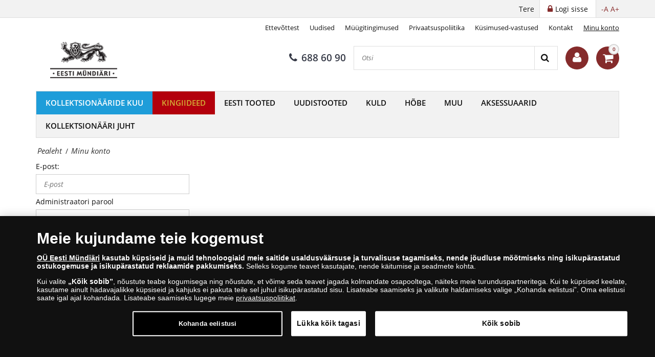

--- FILE ---
content_type: text/html; charset=utf-8
request_url: https://www.myndiari.ee/minu-konto?view=login&return=aHR0cHM6Ly93d3cubXluZGlhcmkuZWUvdXVkaXN0b290ZWQvZWVzdGktbG9zc2lkLWphLW1vaXNhZC1zYW5nYXN0ZQ==
body_size: 13551
content:
<!DOCTYPE html>
<html class="no-js" xmlns="http://www.w3.org/1999/xhtml" xml:lang="et" lang="et" dir="ltr">
<head>
    <!-- meta charset|http-equiv|viewport|title-->
    <meta http-equiv="Content-Security-Policy" content="default-src https:; script-src https: 'unsafe-inline' 'unsafe-eval'; style-src https: 'unsafe-inline'; img-src https: data:; worker-src blob:;
">
<meta name="referrer" content="strict-origin-when-cross-origin" />
<meta http-equiv="Permissions-Policy" content="microphone=(), geolocation=(), usb=(), midi=(), accelerometer=(), magnetometer=(), gyroscope=(), encrypted-media=(), fullscreen=(self), sync-xhr=(self), autoplay=(self), clipboard-read=(self), clipboard-write=(self)">
        <base href="https://www.myndiari.ee/minu-konto" />
	<meta http-equiv="content-type" content="text/html; charset=utf-8" />
	<meta name="keywords" content="münt, medal, mündid, medalid, kuld, kullatud, hõbe, hõbedast, kollektsioon, kollektsionäär, mündid, numismaatika, numismaatikud, rahapaja, piiratud tiraaž, käibemünt, mälestusmedal, OÜ Eesti Mündiäri, ou eesti mundiari, eesti mundiari" />
	<meta name="rights" content="OÜ Eesti Mündiäri" />
	<meta name="description" content="Osta kõige populaarseimaid käibemünte ja medaleid. Kuld ja hõbemündid, unikaalsed ja haruldased numismaatilised tooted erinevatest rahapajadest ülemaailma." />
	<title>Minu konto | OÜ Eesti Mündiäri on maailma tuntumate rahapajade kollektsioonimüntide ja -medalite levitaja Eestis</title>
	<link href="https://www.myndiari.ee/component/search/?return=aHR0cHM6Ly93d3cubXluZGlhcmkuZWUvdXVkaXN0b290ZWQvZWVzdGktbG9zc2lkLWphLW1vaXNhZC1zYW5nYXN0ZQ==&amp;Itemid=909&amp;format=opensearch" rel="search" title="Search" type="application/opensearchdescription+xml" />
	<link href="https://www.myndiari.ee/templates/sn_webshop/css/font-awesome.css" rel="stylesheet" type="text/css" />
	<script type="application/json" class="joomla-script-options new">{"csrf.token":"bed2c84d7fa4814b82755dd4e1026009","system.paths":{"root":"","base":""},"system.keepalive":{"interval":3600000,"uri":"\/component\/ajax\/?format=json"},"joomla.jtext":{"JLIB_FORM_FIELD_INVALID":"Vigane v\u00e4li:&#160","TPL_SN_WEBSHOP_SEARCH_LABEL_CLEAR_SEARCHES":"puhasta","TPL_SN_WEBSHOP_SEARCH_LABEL_RECENT_SEARCHES":"varasemad otsingud"}}</script>
	<script src="/media/system/js/core.js?20f873f30a9f8cddfa76c5ffd0747025" type="text/javascript"></script>
	<!--[if lt IE 9]><script src="/media/system/js/polyfill.event.js?20f873f30a9f8cddfa76c5ffd0747025" type="text/javascript"></script><![endif]-->
	<script src="/media/system/js/keepalive.js?20f873f30a9f8cddfa76c5ffd0747025" type="text/javascript"></script>
	<script src="/media/jui/js/jquery.min.js?20f873f30a9f8cddfa76c5ffd0747025" type="text/javascript"></script>
	<script src="/media/jui/js/jquery-noconflict.js?20f873f30a9f8cddfa76c5ffd0747025" type="text/javascript"></script>
	<script src="/media/jui/js/jquery-migrate.min.js?20f873f30a9f8cddfa76c5ffd0747025" type="text/javascript"></script>
	<script src="/media/system/js/punycode.js?20f873f30a9f8cddfa76c5ffd0747025" type="text/javascript"></script>
	<script src="/media/system/js/validate.js?20f873f30a9f8cddfa76c5ffd0747025" type="text/javascript"></script>
	<script src="/templates/sn_webshop/js/jui/bootstrap.min.js?20f873f30a9f8cddfa76c5ffd0747025" type="text/javascript"></script>
	<script type="text/javascript">
jQuery(function($){ initTooltips(); $("body").on("subform-row-add", initTooltips); function initTooltips (event, container) { container = container || document;$(container).find(".hasTooltip").tooltip({"html": true,"container": "body"});} });
	</script>

    <!-- preconnect -->
    <link rel="preconnect" href="https://www.googletagmanager.com">
    <link rel="preconnect" href="https://cdn.cookielaw.org" crossorigin>
    <!-- script async -->
    <script>dataLayer = [{"pageTitle":"Minu konto | O\u00dc Eesti M\u00fcndi\u00e4ri on maailma tuntumate rahapajade kollektsioonim\u00fcntide ja -medalite levitaja Eestis","pageUrl":"https:\/\/www.myndiari.ee\/minu-konto?view=login&return=aHR0cHM6Ly93d3cubXluZGlhcmkuZWUvdXVkaXN0b290ZWQvZWVzdGktbG9zc2lkLWphLW1vaXNhZC1zYW5nYXN0ZQ==","pageType":"loginPage","moduleType":"mypage","userWebBrowser":"Mozilla\/5.0 (Macintosh; Intel Mac OS X 10_15_7) AppleWebKit\/537.36 (KHTML, like Gecko) Chrome\/131.0.0.0 Safari\/537.36; ClaudeBot\/1.0; +claudebot@anthropic.com)","userDevice":"desktop","userLoginState":"loggedOutUser"}];</script><!-- Google Tag Manager -->
            <script>(function(w,d,s,l,i){w[l]=w[l]||[];w[l].push({'gtm.start':
            new Date().getTime(),event:'gtm.js'});var f=d.getElementsByTagName(s)[0],
            j=d.createElement(s),dl=l!='dataLayer'?'&l='+l:'';j.async=true;j.src=
            'https://www.googletagmanager.com/gtm.js?id='+i+dl;f.parentNode.insertBefore(j,f);
            })(window,document,'script','dataLayer','GTM-TL64SJS');</script>
            <!-- End Google Tag Manager -->    <!-- sync JS -->
    <script>
        try{document.fonts.forEach(function(f){f.family.indexOf('Open Sans')!==-1&&f.load()})}catch(e){}
        try{document.fonts.forEach(function(f){f.family.indexOf('Noto Serif')!==-1&&f.load()})}catch(e){}
        try{document.fonts.forEach(function(f){f.family.indexOf('FontAwesome')!==-1&&f.load()})}catch(e){}
    </script>
    <!-- OneTrust Cookies Consent Notice start -->
                <script src="https://cdn.cookielaw.org/scripttemplates/otSDKStub.js" data-domain-script="0de007fc-6488-41a0-956c-f8c598e6c238"></script>
                <script>
                function OptanonWrapper() { }
                window.onload = function() {
                    // on mobile scroll content to top
                    if (typeof document.getElementById('ov-test') !== "undefined" && document.getElementById('ov-test') !== null) {
                        document.getElementById('ov-test').scrollTop = 0;
                    }
                }
                </script>
                <!-- OneTrust Cookies Consent Notice end -->    <!-- sync CSS -->
        <style>
        @font-face{font-family:"Open Sans";font-style:normal;font-display:swap;font-weight:400;src: url("https://www.myndiari.ee/templates/sn_webshop/fonts/open-sans-v15-latin-ext_latin-regular.eot");src:local("Open Sans Regular"),local("OpenSans-Regular"), url("https://www.myndiari.ee/templates/sn_webshop/fonts/open-sans-v15-latin-ext_latin-regular.woff2") format("woff2"), url("https://www.myndiari.ee/templates/sn_webshop/fonts/open-sans-v15-latin-ext_latin-regular.woff") format("woff"), url("https://www.myndiari.ee/templates/sn_webshop/fonts/open-sans-v15-latin-ext_latin-regular.ttf") format("truetype"), url("https://www.myndiari.ee/templates/sn_webshop/fonts/open-sans-v15-latin-ext_latin-regular.svg#OpenSans") format("svg"), url("https://www.myndiari.ee/templates/sn_webshop/fonts/open-sans-v15-latin-ext_latin-regular.eot?#iefix") format("embedded-opentype") } @font-face{font-family:"Open Sans";font-style:italic;font-display: swap;font-weight:400;src: url("https://www.myndiari.ee/templates/sn_webshop/fonts/open-sans-v15-latin-ext_latin-italic.eot");src:local("Open Sans Italic"),local("OpenSans-Italic"), url("https://www.myndiari.ee/templates/sn_webshop/fonts/open-sans-v15-latin-ext_latin-italic.eot?#iefix") format("embedded-opentype"), url("https://www.myndiari.ee/templates/sn_webshop/fonts/open-sans-v15-latin-ext_latin-italic.woff2") format("woff2"), url("https://www.myndiari.ee/templates/sn_webshop/fonts/open-sans-v15-latin-ext_latin-italic.woff") format("woff"), url("https://www.myndiari.ee/templates/sn_webshop/fonts/open-sans-v15-latin-ext_latin-italic.ttf") format("truetype"), url("https://www.myndiari.ee/templates/sn_webshop/fonts/open-sans-v15-latin-ext_latin-italic.svg#OpenSans") format("svg") } @font-face{font-family:"Open Sans";font-style:normal;font-display: swap;font-weight:600;src: url("https://www.myndiari.ee/templates/sn_webshop/fonts/open-sans-v15-latin-ext_latin-600.eot");src:local("Open Sans SemiBold"),local("OpenSans-SemiBold"), url("https://www.myndiari.ee/templates/sn_webshop/fonts/open-sans-v15-latin-ext_latin-600.eot?#iefix") format("embedded-opentype"), url("https://www.myndiari.ee/templates/sn_webshop/fonts/open-sans-v15-latin-ext_latin-600.woff2") format("woff2"), url("https://www.myndiari.ee/templates/sn_webshop/fonts/open-sans-v15-latin-ext_latin-600.woff") format("woff"), url("https://www.myndiari.ee/templates/sn_webshop/fonts/open-sans-v15-latin-ext_latin-600.ttf") format("truetype"), url("https://www.myndiari.ee/templates/sn_webshop/fonts/open-sans-v15-latin-ext_latin-600.svg#OpenSans") format("svg") }@font-face{font-family:"Noto Serif";font-style:normal;font-weight:400;font-display:swap;src: url("https://www.myndiari.ee/templates/sn_webshop/fonts/noto-serif-v6-latin-ext_latin-regular.eot");src:local("Noto Serif"),local("NotoSerif"), url("https://www.myndiari.ee/templates/sn_webshop/fonts/noto-serif-v6-latin-ext_latin-regular.eot?#iefix") format("embedded-opentype"), url("https://www.myndiari.ee/templates/sn_webshop/fonts/noto-serif-v6-latin-ext_latin-regular.woff2") format("woff2"), url("https://www.myndiari.ee/templates/sn_webshop/fonts/noto-serif-v6-latin-ext_latin-regular.woff") format("woff"), url("https://www.myndiari.ee/templates/sn_webshop/fonts/noto-serif-v6-latin-ext_latin-regular.ttf") format("truetype"), url("https://www.myndiari.ee/templates/sn_webshop/fonts/noto-serif-v6-latin-ext_latin-regular.svg#NotoSerif") format("svg") } @font-face{font-family:"Noto Serif";font-style:italic;font-weight:400;font-display:swap;src: url("https://www.myndiari.ee/templates/sn_webshop/fonts/noto-serif-v6-latin-ext_latin-italic.eot");src:local("Noto Serif Italic"),local("NotoSerif-Italic"), url("https://www.myndiari.ee/templates/sn_webshop/fonts/noto-serif-v6-latin-ext_latin-italic.eot?#iefix") format("embedded-opentype"), url("https://www.myndiari.ee/templates/sn_webshop/fonts/noto-serif-v6-latin-ext_latin-italic.woff2") format("woff2"), url("https://www.myndiari.ee/templates/sn_webshop/fonts/noto-serif-v6-latin-ext_latin-italic.woff") format("woff"), url("https://www.myndiari.ee/templates/sn_webshop/fonts/noto-serif-v6-latin-ext_latin-italic.ttf") format("truetype"), url("https://www.myndiari.ee/templates/sn_webshop/fonts/noto-serif-v6-latin-ext_latin-italic.svg#NotoSerif") format("svg") } @font-face{font-family:"Noto Serif";font-style:normal;font-display:swap;font-weight:700;src: url("https://www.myndiari.ee/templates/sn_webshop/fonts/noto-serif-v6-latin-ext_latin-700.eot");src:local("Noto Serif Bold"),local("NotoSerif-Bold"), url("https://www.myndiari.ee/templates/sn_webshop/fonts/noto-serif-v6-latin-ext_latin-700.eot?#iefix") format("embedded-opentype"), url("https://www.myndiari.ee/templates/sn_webshop/fonts/noto-serif-v6-latin-ext_latin-700.woff2") format("woff2"), url("https://www.myndiari.ee/templates/sn_webshop/fonts/noto-serif-v6-latin-ext_latin-700.woff") format("woff"), url("https://www.myndiari.ee/templates/sn_webshop/fonts/noto-serif-v6-latin-ext_latin-700.ttf") format("truetype"), url("https://www.myndiari.ee/templates/sn_webshop/fonts/noto-serif-v6-latin-ext_latin-700.svg#NotoSerif") format("svg") }@font-face{font-family:"FontAwesome";font-style:normal;font-display:swap;font-weight:normal; src:url("https://www.myndiari.ee/templates/sn_webshop/fonts/open-sans-v15-latin-ext_latin-regular.eot"); src:local("FontAwesome"), url("https://www.myndiari.ee/templates/sn_webshop/fonts/fontawesome-webfont.woff2") format("woff2"), url("https://www.myndiari.ee/templates/sn_webshop/fonts/fontawesome-webfont.woff") format("woff"), url("https://www.myndiari.ee/templates/sn_webshop/fonts/fontawesome-webfont.ttf") format("truetype"), url("https://www.myndiari.ee/templates/sn_webshop/fonts/fontawesome-webfont.svg") format("svg"), url("https://www.myndiari.ee/templates/sn_webshop/fonts/fontawesome-webfont.eot") format("embedded-opentype") }    </style>
        <link rel="stylesheet" href="/templates/sn_webshop/assets/template-b9dd0c12d5c65c1c161c.css" rel=preload as=style>
    <!-- preload -->
    <link rel="preload" href="/images/logotypes-and-icons/logo_opt_240.png" as="image" fetchpriority="high">
    <link rel="preload" as="font" fetchpriority="auto" type="font/woff2" crossorigin="anonymous" href="https://www.myndiari.ee/templates/sn_webshop/fonts/open-sans-v15-latin-ext_latin-regular.woff2"><link rel="preload" as="font" fetchpriority="auto" type="font/woff2" crossorigin="anonymous" href="https://www.myndiari.ee/templates/sn_webshop/fonts/open-sans-v15-latin-ext_latin-italic.woff2"><link rel="preload" as="font" fetchpriority="auto" type="font/woff2" crossorigin="anonymous" href="https://www.myndiari.ee/templates/sn_webshop/fonts/open-sans-v15-latin-ext_latin-600.woff2"><link rel="preload" as="font" fetchpriority="auto" type="font/woff2" crossorigin="anonymous" href="https://www.myndiari.ee/templates/sn_webshop/fonts/noto-serif-v6-latin-ext_latin-regular.woff2"><link rel="preload" as="font" fetchpriority="auto" type="font/woff2" crossorigin="anonymous" href="https://www.myndiari.ee/templates/sn_webshop/fonts/noto-serif-v6-latin-ext_latin-italic.woff2"><link rel="preload" as="font" fetchpriority="auto" type="font/woff2" crossorigin="anonymous" href="https://www.myndiari.ee/templates/sn_webshop/fonts/noto-serif-v6-latin-ext_latin-700.woff2"><link rel="preload" as="font" fetchpriority="auto" type="font/woff2" crossorigin="anonymous" href="https://www.myndiari.ee/templates/sn_webshop/fonts/fontawesome-webfont.woff2">
    <!-- prefetch/prerender -->
    <link rel="dns-prefetch" href="https://www.googletagmanager.com">

    <!-- SEO, OpenGraph, etc., -->
        <meta name="viewport" content="width=device-width, initial-scale=1.0, viewport-fit=cover">
    <meta name="HandheldFriendly" content="true">
    <meta name="mobile-web-app-capable" content="yes">
    <meta name="theme-color" content="#373b48">
    <meta name="format-detection" content="telephone=no">
    <link rel="manifest" href="/manifest.json">
    <link rel="apple-touch-icon" href="/templates/sn_webshop/img/et/apple-touch-icon.png">
    <link rel="apple-touch-icon-precomposed" href="/templates/sn_webshop/img/et/apple-touch-icon.png">
    <link rel="shortcut icon" type="image/vnd.microsoft.icon" href="/templates/sn_webshop/img/et/favicon.ico">
            



<!-- Start VWO Async SmartCode -->
<link rel="preconnect" href="https://dev.visualwebsiteoptimizer.com" />
<script type="text/javascript" id="vwoCode">
window._vwo_code ||
(function () {
var w=window,
d=document;
var account_id=795391,
version=2.2,
settings_tolerance=200,
hide_element='body',
hide_element_style = 'opacity:0 !important;filter:alpha(opacity=0) !important;background:none !important';
/* DO NOT EDIT BELOW THIS LINE */
if(f=!1,v=d.querySelector('#vwoCode'),cc={},-1<d.URL.indexOf('__vwo_disable__')||w._vwo_code)return;try{var e=JSON.parse(localStorage.getItem('_vwo_'+account_id+'_config'));cc=e&&'object'==typeof e?e:{}}catch(e){}function r(t){try{return decodeURIComponent(t)}catch(e){return t}}var s=function(){var e={combination:[],combinationChoose:[],split:[],exclude:[],uuid:null,consent:null,optOut:null},t=d.cookie||'';if(!t)return e;for(var n,i,o=/(?:^|;\s*)(?:(_vis_opt_exp_(\d+)_combi=([^;]*))|(_vis_opt_exp_(\d+)_combi_choose=([^;]*))|(_vis_opt_exp_(\d+)_split=([^:;]*))|(_vis_opt_exp_(\d+)_exclude=[^;]*)|(_vis_opt_out=([^;]*))|(_vwo_global_opt_out=[^;]*)|(_vwo_uuid=([^;]*))|(_vwo_consent=([^;]*)))/g;null!==(n=o.exec(t));)try{n[1]?e.combination.push({id:n[2],value:r(n[3])}):n[4]?e.combinationChoose.push({id:n[5],value:r(n[6])}):n[7]?e.split.push({id:n[8],value:r(n[9])}):n[10]?e.exclude.push({id:n[11]}):n[12]?e.optOut=r(n[13]):n[14]?e.optOut=!0:n[15]?e.uuid=r(n[16]):n[17]&&(i=r(n[18]),e.consent=i&&3<=i.length?i.substring(0,3):null)}catch(e){}return e}();function i(){var e=function(){if(w.VWO&&Array.isArray(w.VWO))for(var e=0;e<w.VWO.length;e++){var t=w.VWO[e];if(Array.isArray(t)&&('setVisitorId'===t[0]||'setSessionId'===t[0]))return!0}return!1}(),t='a='+account_id+'&u='+encodeURIComponent(w._vis_opt_url||d.URL)+'&vn='+version+'&ph=1'+('undefined'!=typeof platform?'&p='+platform:'')+'&st='+w.performance.now();e||((n=function(){var e,t=[],n={},i=w.VWO&&w.VWO.appliedCampaigns||{};for(e in i){var o=i[e]&&i[e].v;o&&(t.push(e+'-'+o+'-1'),n[e]=!0)}if(s&&s.combination)for(var r=0;r<s.combination.length;r++){var a=s.combination[r];n[a.id]||t.push(a.id+'-'+a.value)}return t.join('|')}())&&(t+='&c='+n),(n=function(){var e=[],t={};if(s&&s.combinationChoose)for(var n=0;n<s.combinationChoose.length;n++){var i=s.combinationChoose[n];e.push(i.id+'-'+i.value),t[i.id]=!0}if(s&&s.split)for(var o=0;o<s.split.length;o++)t[(i=s.split[o]).id]||e.push(i.id+'-'+i.value);return e.join('|')}())&&(t+='&cc='+n),(n=function(){var e={},t=[];if(w.VWO&&Array.isArray(w.VWO))for(var n=0;n<w.VWO.length;n++){var i=w.VWO[n];if(Array.isArray(i)&&'setVariation'===i[0]&&i[1]&&Array.isArray(i[1]))for(var o=0;o<i[1].length;o++){var r,a=i[1][o];a&&'object'==typeof a&&(r=a.e,a=a.v,r&&a&&(e[r]=a))}}for(r in e)t.push(r+'-'+e[r]);return t.join('|')}())&&(t+='&sv='+n)),s&&s.optOut&&(t+='&o='+s.optOut);var n=function(){var e=[],t={};if(s&&s.exclude)for(var n=0;n<s.exclude.length;n++){var i=s.exclude[n];t[i.id]||(e.push(i.id),t[i.id]=!0)}return e.join('|')}();return n&&(t+='&e='+n),s&&s.uuid&&(t+='&id='+s.uuid),s&&s.consent&&(t+='&consent='+s.consent),w.name&&-1<w.name.indexOf('_vis_preview')&&(t+='&pM=true'),w.VWO&&w.VWO.ed&&(t+='&ed='+w.VWO.ed),t}code={nonce:v&&v.nonce,library_tolerance:function(){return'undefined'!=typeof library_tolerance?library_tolerance:void 0},settings_tolerance:function(){return cc.sT||settings_tolerance},hide_element_style:function(){return'{'+(cc.hES||hide_element_style)+'}'},hide_element:function(){return performance.getEntriesByName('first-contentful-paint')[0]?'':'string'==typeof cc.hE?cc.hE:hide_element},getVersion:function(){return version},finish:function(e){var t;f||(f=!0,(t=d.getElementById('_vis_opt_path_hides'))&&t.parentNode.removeChild(t),e&&((new Image).src='https://dev.visualwebsiteoptimizer.com/ee.gif?a='+account_id+e))},finished:function(){return f},addScript:function(e){var t=d.createElement('script');t.type='text/javascript',e.src?t.src=e.src:t.text=e.text,v&&t.setAttribute('nonce',v.nonce),d.getElementsByTagName('head')[0].appendChild(t)},load:function(e,t){t=t||{};var n=new XMLHttpRequest;n.open('GET',e,!0),n.withCredentials=!t.dSC,n.responseType=t.responseType||'text',n.onload=function(){if(t.onloadCb)return t.onloadCb(n,e);200===n.status?_vwo_code.addScript({text:n.responseText}):_vwo_code.finish('&e=loading_failure:'+e)},n.onerror=function(){if(t.onerrorCb)return t.onerrorCb(e);_vwo_code.finish('&e=loading_failure:'+e)},n.send()},init:function(){var e,t=this.settings_tolerance();w._vwo_settings_timer=setTimeout(function(){_vwo_code.finish()},t),'body'!==this.hide_element()?(n=d.createElement('style'),e=(t=this.hide_element())?t+this.hide_element_style():'',t=d.getElementsByTagName('head')[0],n.setAttribute('id','_vis_opt_path_hides'),v&&n.setAttribute('nonce',v.nonce),n.setAttribute('type','text/css'),n.styleSheet?n.styleSheet.cssText=e:n.appendChild(d.createTextNode(e)),t.appendChild(n)):(n=d.getElementsByTagName('head')[0],(e=d.createElement('div')).style.cssText='z-index: 2147483647 !important;position: fixed !important;left: 0 !important;top: 0 !important;width: 100% !important;height: 100% !important;background: white !important;',e.setAttribute('id','_vis_opt_path_hides'),e.classList.add('_vis_hide_layer'),n.parentNode.insertBefore(e,n.nextSibling));var n='https://dev.visualwebsiteoptimizer.com/j.php?'+i();-1!==w.location.search.indexOf('_vwo_xhr')?this.addScript({src:n}):this.load(n+'&x=true',{l:1})}};w._vwo_code=code;code.init();})();
</script>
<!-- End VWO Async SmartCode -->


</head>
<body class="site com_users view-login no-layout no-task itemid-909 et-EE menu-dropdown" >
<!-- Google Tag Manager (noscript) -->
				<noscript><iframe src="https://www.googletagmanager.com/ns.html?id=GTM-TL64SJS"
				height="0" width="0" style="display:none;visibility:hidden"></iframe></noscript>
				<!-- End Google Tag Manager (noscript) --><nav class="navigation--mobile">
    <div class="mobilemenu">
        <ul class="nav menu"><li class="mobilemenu__item watersnoodramp" data-id="6052"><a tabindex="-1" href="/kollektsionaeaeride-kuu">Kollektsionääride kuu</a></li><li class="mobilemenu__item christmas" data-id="2565"><a tabindex="-1" href="/kingiideed">Kingiideed</a></li><li class="mobilemenu__item" data-id="399"><a tabindex="-1" href="/eesti-tooted">Eesti tooted</a></li><li class="submenu nav-submenu" style="display: none;"><ul><li class="mobilemenu__item submenu" data-id="1643"><a tabindex="-1" href="/eesti-tooted/mundid">Mündid</a></li><li class="mobilemenu__item submenu" data-id="1644"><a tabindex="-1" href="/eesti-tooted/medalid">Medalid</a></li><li class="mobilemenu__item submenu" data-id="1645"><a tabindex="-1" href="/eesti-tooted/komplektid">Komplektid</a></li><li class="mobilemenu__item submenu" data-id="1646"><a tabindex="-1" href="/eesti-tooted/kollektsioonid">Kollektsioonid</a></li></ul></li><li class="mobilemenu__item" data-id="255"><a tabindex="-1" href="/uudistooted">Uudistooted </a></li><li class="mobilemenu__item" data-id="383"><a tabindex="-1" href="/kuld">Kuld</a></li><li class="submenu nav-submenu" style="display: none;"><ul><li class="mobilemenu__item submenu" data-id="384"><a tabindex="-1" href="/kuld/kuldmundid">Kuldmündid</a></li><li class="mobilemenu__item submenu" data-id="448"><a tabindex="-1" href="/kuld/kuldmedalid">Kuldmedalid</a></li><li class="mobilemenu__item submenu" data-id="845"><a tabindex="-1" href="/kuld/kollektsioonid">Kollektsioonid</a></li></ul></li><li class="mobilemenu__item" data-id="394"><a tabindex="-1" href="/hobe">Hõbe</a></li><li class="submenu nav-submenu" style="display: none;"><ul><li class="mobilemenu__item submenu" data-id="395"><a tabindex="-1" href="/hobe/hobemundid">Hõbemündid</a></li><li class="mobilemenu__item submenu" data-id="396"><a tabindex="-1" href="/hobe/hobemedalid">Hõbemedalid</a></li><li class="mobilemenu__item submenu" data-id="846"><a tabindex="-1" href="/hobe/kollektsioonid">Kollektsioonid</a></li></ul></li><li class="mobilemenu__item" data-id="385"><a tabindex="-1" href="/muu">Muu</a></li><li class="submenu nav-submenu" style="display: none;"><ul><li class="mobilemenu__item submenu" data-id="386"><a tabindex="-1" href="/muu/eurod">Eurod</a></li><li class="mobilemenu__item submenu" data-id="387"><a tabindex="-1" href="/muu/mundid">Mündid</a></li><li class="mobilemenu__item submenu" data-id="847"><a tabindex="-1" href="/muu/medalid">Medalid</a></li><li class="mobilemenu__item submenu" data-id="1641"><a tabindex="-1" href="/muu/komplektid">Komplektid</a></li><li class="mobilemenu__item submenu" data-id="1642"><a tabindex="-1" href="/muu/kollektsioonid">Kollektsioonid</a></li></ul></li><li class="mobilemenu__item" data-id="2406"><a tabindex="-1" href="/aksessuaarid">Aksessuaarid</a></li><li class="submenu nav-submenu" style="display: none;"><ul><li class="mobilemenu__item submenu" data-id="3656"><a tabindex="-1" href="/aksessuaarid/karbid">KARBID</a></li><li class="mobilemenu__item submenu" data-id="3657"><a tabindex="-1" href="/aksessuaarid/albumid">ALBUMID</a></li><li class="mobilemenu__item submenu" data-id="3659"><a tabindex="-1" href="/aksessuaarid/kapslid">KAPSLID</a></li><li class="mobilemenu__item submenu" data-id="3660"><a tabindex="-1" href="/aksessuaarid/varia">VARIA</a></li></ul></li><li class="mobilemenu__item" data-id="3345"><a tabindex="-1" href="/kollektsionaeaeri-juht">Kollektsionääri juht</a></li></ul>    </div>
    <div class="mobilemenu mobilemenu--extended">
        <ul class="nav menu">
<li class="item-308"><a href="/ettevottest" >Ettevõttest</a></li><li class="item-306"><a href="/uudised" >Uudised</a></li><li class="item-2229"><a href="/veebipoe-eeskirjad" >Müügitingimused</a></li><li class="item-2230"><a href="https://www.myndiari.ee/privaatsuspoliitika" > Privaatsuspoliitika</a></li><li class="item-3092"><a href="/kkk" >Küsimused-vastused</a></li><li class="item-474"><a href="/kontakt" >Kontakt</a></li><li class="item-909 current active"><a href="/minu-konto" >Minu konto</a></li></ul>

            </div>
</nav>

<div class="scroll_down scroll_hide" style="display: none;">
    <img loading="lazy" fetchpriority="low" src="[data-uri]" alt="Down" />
</div>

<!-- Infobar START -->
<div class="sitewrapper" >
        <div class="infobar">
        <div class="infobar__inner">
                                        <h1 class="infobar__text pull-left sr-only">Minu konto | OÜ Eesti Mündiäri on maailma tuntumate rahapajade kollektsioonimüntide ja -medalite levitaja Eestis</h1>
                                        <p class="infobar__text pull-right font-size-controls" role="region">
                    <span role="button" class="font-decrease" tabindex="0">-A</span>
                    <span role="button" class="font-increase" tabindex="0">A+</span>
                </p>
                                        <a tabindex="0" class="infobar__btn pull-right" href="/minu-konto?view=login"><i class="fa fa-lock"></i><span data-cy="navbar_login">Logi sisse</span></a>
                        <p class="infobar__text pull-right">Tere</p>
        </div>
    </div>

    <!-- Infobar END -->

    <!-- Header START -->
    <header class="header">
        <div class="header__inner">
            <div class="header__row">
                                    <div class="header-menu">
                        <ul class="nav menu">
<li class="item-308"><a href="/ettevottest" >Ettevõttest</a></li><li class="item-306"><a href="/uudised" >Uudised</a></li><li class="item-2229"><a href="/veebipoe-eeskirjad" >Müügitingimused</a></li><li class="item-2230"><a href="https://www.myndiari.ee/privaatsuspoliitika" > Privaatsuspoliitika</a></li><li class="item-3092"><a href="/kkk" >Küsimused-vastused</a></li><li class="item-474"><a href="/kontakt" >Kontakt</a></li><li class="item-909 current active"><a href="/minu-konto" >Minu konto</a></li></ul>

                    </div>
                            </div>
            <div class="header__row header__row-middle">
                                    <a class="header__logo ga-action" data-ga_category="MainPage" data-ga_action="logoclicked" href="https://www.myndiari.ee/" aria-label="EE"><img fetchpriority="high" src="https://www.myndiari.ee/images/logotypes-and-icons/logo_opt_240.png" alt="EE" title="Osta kõige populaarseimaid käibemünte ja medaleid. Kuld ja hõbemündid, unikaalsed ja haruldased numismaatilised tooted erinevatest rahapajadest ülemaailma." width="198" height="56"/></a>
                                                <div class="header__row-middle-right">
                                            <a title="688 60 90" data-event="ev" data-category="newsMainPage" data-action="phoneNumberClick" data-label="top" class="header__phone ga-action header__item" data-ga_category="MainPage" data-ga_action="phoneclicked" href="tel:6886090">
                            <i class="fa fa-phone"></i>688 60 90                        </a>
                    
                    <div class="mobilesearch header__item header__item-rounded">
                        <i class="fa fa-search"></i>
                    </div>

                                            <div class="site-search header__item">
                            <div class="search">
	<form action="/minu-konto" method="post" class="form-inline">
		<input onkeyup="javascript:document.getElementsByClassName('site-search__button')[0].setAttribute('data-label', document.getElementsByClassName('search-query')[0].value);" name="searchword" aria-label="Otsi" maxlength="200" autocomplete="off" class="inputbox search-query" type="text" size="45" placeholder="Otsi"  onblur="if (this.value=='') this.value='Otsi';" onfocus="if (this.value=='Otsi') this.value='';" /> <button data-event="ev" data-category="login" data-action="search" data-label="" aria-label="Search" class="site-search__button" onclick="this.form.searchword.focus();"><i class="fa fa-search"></i></button>		<input type="hidden" name="task" value="search" />
		<input type="hidden" name="option" value="com_snv2" />
		<input type="hidden" name="Itemid" value="909" />
	</form>
</div>

                        </div>
                    
                    <!-- renderHeaderAccount -->
                    
<div class="header__account header__item">
    <a title="Tere tulemast OÜ Eesti Mündiäri kodulehele " class="header__account-button header__item-rounded" href="/minu-konto/profile">
        <i class="fa fa-user"></i>
    </a>
    <div class="header__account-popup animated header__popup header__popup-hidden">
        <button type="button" class="header__popup-close header__account-close">
            <i class="fa fa-times"></i>
        </button>
                    <h5>Logi sisse</h5>
            <form action="https://www.myndiari.ee/minu-konto?view=login&return=aHR0cHM6Ly93d3cubXluZGlhcmkuZWUvdXVkaXN0b290ZWQvZWVzdGktbG9zc2lkLWphLW1vaXNhZC1zYW5nYXN0ZQ==" method="post" id="header-login-form" class="header__popup-login">
                <div id="form-login-username" class="control-group">
                    <div class="controls">
                        <label for="header-username">E-post:</label>
                        <input id="header-username" type="text" name="username" class="input-small" tabindex="0" size="18" placeholder="E-post" />
                    </div>
                </div>
                <div id="form-login-password" class="control-group">
                    <div class="controls">
                        <label for="header-passwd">Administraatori parool</label>
                        <input id="header-passwd" type="password" name="password" class="input-small" tabindex="0" size="18" placeholder="Administraatori parool" />
                    </div>
                </div>
                                    <div id="form-login-remember" class="control-group">
                        <input id="header-remember" type="checkbox" name="remember" class="magic-checkbox grey" value="yes"/><label for="header-remember" class="control-label">Mäleta mind</label>
                    </div>
                                <div id="form-login-submit" class="control-group">
                    <div class="controls">
                        <button type="submit" class="header__button-submit" tabindex="0" name="Submit">Sisene</button>
                    </div>
                </div>
                <input type="hidden" name="option" value="com_snv2">
                <input type="hidden" name="task" value="landingpage.login">
                <input type="hidden" name="return" value="aHR0cHM6Ly93d3cubXluZGlhcmkuZWUvbWludS1rb250bw==">
                <input type="hidden" name="failedLoginReturn" value="aHR0cHM6Ly93d3cubXluZGlhcmkuZWUvbWludS1rb250bw==">
                <input type="hidden" name="bed2c84d7fa4814b82755dd4e1026009" value="1" />            </form>
            <ul class="account__actions">
                <li><a id="header-password-remind" href="#">Unustasid salasõna?</a></li>
            </ul>
            <form action="/component/snv2/?task=checkout.resetPassword"  method="post" id="header-remindme-form" class="header__popup-login" style="display:none" onsubmit="document.getElementById('remindme-submit-button').disabled = true;">
                <div id="form-login-username-reset" class="control-group">
                    <div class="controls">
                        <label for="header-jform_email">E-post:</label>
                        <input id="header-jform_email" type="email" name="jform[email]" class="input-small" tabindex="0" size="18" placeholder="E-post" />
                    </div>
                </div>
                <div id="form-login-submit-reset" class="control-group header__popup-actions">
                    <div class="controls">
                        <button id="remindme-submit-button" type="submit" tabindex="0" name="Submit" class="grey setpass btn btn-primary">Saada</button>
                    </div>
                </div>
                <input type="hidden" name="option" value="com_snv2">
                <input type="hidden" name="task" value="checkout.resetPassword">
                <input type="hidden" name="returnURL" value="aHR0cHM6Ly93d3cubXluZGlhcmkuZWUvbWludS1rb250bw==">
                <input type="hidden" name="bed2c84d7fa4814b82755dd4e1026009" value="1" />            </form>
            </div>
</div>
                    <!-- renderHeaderAccount -->

                    
                    <div class="minicart header__item">
                        <a title="Teie ostukorv"  class="header__cart ga-action header__item-rounded" data-ga_category="MainPage" data-ga_action="basketshow" href="/ostukorv"><i class="fa fa-shopping-cart"></i><span class="cart__counter"></span></a>
                                                    
<div class="header__cart-mini animated header__popup-hidden">
            <small>Teie ostukorv on tühi.</small>
    </div>

                                            </div>

                    <div class="hmenu header__item">
                        <div id="nav-icon">
                            <span></span>
                            <span></span>
                            <span></span>
                            <span></span>
                        </div>
                    </div>
                </div>

                            </div>
            <div class="header__row-mobile-search">
                                    <div class="site-search">
                        <div class="search">
	<form action="/minu-konto" method="post" class="form-inline">
		<input onkeyup="javascript:document.getElementsByClassName('site-search__button')[0].setAttribute('data-label', document.getElementsByClassName('search-query')[0].value);" name="searchword" aria-label="Otsi" maxlength="200" autocomplete="off" class="inputbox search-query" type="text" size="45" placeholder="Otsi"  onblur="if (this.value=='') this.value='Otsi';" onfocus="if (this.value=='Otsi') this.value='';" /> <button data-event="ev" data-category="login" data-action="search" data-label="" aria-label="Search" class="site-search__button" onclick="this.form.searchword.focus();"><i class="fa fa-search"></i></button>		<input type="hidden" name="task" value="search" />
		<input type="hidden" name="option" value="com_snv2" />
		<input type="hidden" name="Itemid" value="909" />
	</form>
</div>

                    </div>
                            </div>
        </div>
    </header>
    <!-- Header END -->

            <!-- Navigation START -->
                <nav class="navigation">
            <ul class="menu__layout"><li class="menu__item watersnoodramp" data-id="6052"><a title="" class="ga-action" data-ga_category="MainPage" data-ga_action="category" data-ga_label="Kollektsionääride kuu" href="/kollektsionaeaeride-kuu">Kollektsionääride kuu</a></li><li class="menu__item christmas" data-id="2565"><a title="" class="ga-action" data-ga_category="MainPage" data-ga_action="category" data-ga_label="Kingiideed" href="/kingiideed">Kingiideed</a></li><li class="menu__item" data-id="399"><a title="" class="ga-action" data-ga_category="MainPage" data-ga_action="category" data-ga_label="Eesti tooted" href="/eesti-tooted">Eesti tooted</a></li><li class="menu__item" data-id="255"><a title="" class="ga-action" data-ga_category="MainPage" data-ga_action="category" data-ga_label="Uudistooted " href="/uudistooted">Uudistooted </a></li><li class="menu__item" data-id="383"><a title="" class="ga-action" data-ga_category="MainPage" data-ga_action="category" data-ga_label="Kuld" href="/kuld">Kuld</a></li><li class="menu__item" data-id="394"><a title="" class="ga-action" data-ga_category="MainPage" data-ga_action="category" data-ga_label="Hõbe" href="/hobe">Hõbe</a></li><li class="menu__item" data-id="385"><a title="" class="ga-action" data-ga_category="MainPage" data-ga_action="category" data-ga_label="Muu" href="/muu">Muu</a></li><li class="menu__item" data-id="2406"><a title="" class="ga-action" data-ga_category="MainPage" data-ga_action="category" data-ga_label="Aksessuaarid" href="/aksessuaarid">Aksessuaarid</a></li><li class="menu__item" data-id="3345"><a title="" class="ga-action" data-ga_category="MainPage" data-ga_action="category" data-ga_label="Kollektsionääri juht" href="/kollektsionaeaeri-juht">Kollektsionääri juht</a></li></ul><div class="menu__row"><ul class="menu__dropline menu__dropline399"><li class="menu__item" data-id="1643"><a class="ga-action" data-ga_category="MainPage" data-ga_action="category" data-ga_label="Mündid" href="/eesti-tooted/mundid">Mündid</a></li><li class="menu__item" data-id="1644"><a class="ga-action" data-ga_category="MainPage" data-ga_action="category" data-ga_label="Medalid" href="/eesti-tooted/medalid">Medalid</a></li><li class="menu__item" data-id="1645"><a class="ga-action" data-ga_category="MainPage" data-ga_action="category" data-ga_label="Komplektid" href="/eesti-tooted/komplektid">Komplektid</a></li><li class="menu__item" data-id="1646"><a class="ga-action" data-ga_category="MainPage" data-ga_action="category" data-ga_label="Kollektsioonid" href="/eesti-tooted/kollektsioonid">Kollektsioonid</a></li></ul><ul class="menu__dropline menu__dropline383"><li class="menu__item" data-id="384"><a class="ga-action" data-ga_category="MainPage" data-ga_action="category" data-ga_label="Kuldmündid" href="/kuld/kuldmundid">Kuldmündid</a></li><li class="menu__item" data-id="448"><a class="ga-action" data-ga_category="MainPage" data-ga_action="category" data-ga_label="Kuldmedalid" href="/kuld/kuldmedalid">Kuldmedalid</a></li><li class="menu__item" data-id="845"><a class="ga-action" data-ga_category="MainPage" data-ga_action="category" data-ga_label="Kollektsioonid" href="/kuld/kollektsioonid">Kollektsioonid</a></li></ul><ul class="menu__dropline menu__dropline394"><li class="menu__item" data-id="395"><a class="ga-action" data-ga_category="MainPage" data-ga_action="category" data-ga_label="Hõbemündid" href="/hobe/hobemundid">Hõbemündid</a></li><li class="menu__item" data-id="396"><a class="ga-action" data-ga_category="MainPage" data-ga_action="category" data-ga_label="Hõbemedalid" href="/hobe/hobemedalid">Hõbemedalid</a></li><li class="menu__item" data-id="846"><a class="ga-action" data-ga_category="MainPage" data-ga_action="category" data-ga_label="Kollektsioonid" href="/hobe/kollektsioonid">Kollektsioonid</a></li></ul><ul class="menu__dropline menu__dropline385"><li class="menu__item" data-id="386"><a class="ga-action" data-ga_category="MainPage" data-ga_action="category" data-ga_label="Eurod" href="/muu/eurod">Eurod</a></li><li class="menu__item" data-id="387"><a class="ga-action" data-ga_category="MainPage" data-ga_action="category" data-ga_label="Mündid" href="/muu/mundid">Mündid</a></li><li class="menu__item" data-id="847"><a class="ga-action" data-ga_category="MainPage" data-ga_action="category" data-ga_label="Medalid" href="/muu/medalid">Medalid</a></li><li class="menu__item" data-id="1641"><a class="ga-action" data-ga_category="MainPage" data-ga_action="category" data-ga_label="Komplektid" href="/muu/komplektid">Komplektid</a></li><li class="menu__item" data-id="1642"><a class="ga-action" data-ga_category="MainPage" data-ga_action="category" data-ga_label="Kollektsioonid" href="/muu/kollektsioonid">Kollektsioonid</a></li></ul><ul class="menu__dropline menu__dropline2406"><li class="menu__item" data-id="3656"><a class="ga-action" data-ga_category="MainPage" data-ga_action="category" data-ga_label="KARBID" href="/aksessuaarid/karbid">KARBID</a></li><li class="menu__item" data-id="3657"><a class="ga-action" data-ga_category="MainPage" data-ga_action="category" data-ga_label="ALBUMID" href="/aksessuaarid/albumid">ALBUMID</a></li><li class="menu__item" data-id="3659"><a class="ga-action" data-ga_category="MainPage" data-ga_action="category" data-ga_label="KAPSLID" href="/aksessuaarid/kapslid">KAPSLID</a></li><li class="menu__item" data-id="3660"><a class="ga-action" data-ga_category="MainPage" data-ga_action="category" data-ga_label="VARIA" href="/aksessuaarid/varia">VARIA</a></li></ul></div>        </nav>
        <!-- Navigation END -->
    
    <div class="main__inner container-fluid">
        <div id="system-message-container"></div>
    </div>

    
    
    
    
    
    
    <div class="main">
        <div class="main__inner container-fluid">
                                        
<ol itemscope itemtype="https://schema.org/BreadcrumbList" class="breadcrumb">
	<li itemprop="itemListElement" itemscope itemtype="https://schema.org/ListItem"><a href="/" itemprop="item"><span itemprop="name">Pealeht</span></a><meta itemprop="position" content="1" /></li> /<li class="active breadcrumb__item" itemprop="itemListElement" itemscope itemtype="https://schema.org/ListItem"><a href="/minu-konto/profile" itemprop="item"><span itemprop="name">Minu konto</span></a><meta itemprop="position" content="2" /></li></ol>
                        
            <div class="row-fluid">

                
                <main id="content" class="col-md-12 col-xs-12">
                    
                    <!-- Begin Content -->
                    
                                            <form action="https://www.myndiari.ee/minu-konto?view=login&return=aHR0cHM6Ly93d3cubXluZGlhcmkuZWUvdXVkaXN0b290ZWQvZWVzdGktbG9zc2lkLWphLW1vaXNhZC1zYW5nYXN0ZQ==" method="post" id="login-form" class="form-inline" data-hj-suppress="">
	<div class="userdata">
		<div id="form-login-username" class="control-group">
			<div class="controls">
				<label for="modlgn-username">E-post:</label>
				<input id="modlgn-username" data-cy="login_username" type="text" name="username" class="input-small" tabindex="0" size="18" placeholder="E-post" />
			</div>
		</div>
		<div id="form-login-password" class="control-group">
			<div class="controls">
				<label for="modlgn-passwd">Administraatori parool</label>
				<input id="modlgn-passwd" data-cy="login_password" type="password" name="password" class="input-small" tabindex="0" size="18" placeholder="Administraatori parool" />
			</div>
		</div>
				<div id="form-login-remember" class="control-group checkbox">
			<input id="modlgn-remember" type="checkbox" name="remember" class="inputbox" value="yes"/><label for="modlgn-remember" class="control-label">Mäleta mind</label>
		</div>
				<div id="form-login-submit" class="control-group">
			<div class="controls">
				<button type="submit" data-cy="login_button" class="grey ga-action" data-ga_category="LoginElement" data-ga_action="loginclicked" tabindex="0" name="Submit" class="btn btn-primary">Sisene</button>
			</div>
		</div>

        
        <input type="hidden" name="option" value="com_snv2" />
		<input type="hidden" name="task" value="checkout.login" />
        <input type="hidden" name="return" value="aHR0cHM6Ly93d3cubXluZGlhcmkuZWUvdXVkaXN0b290ZWQvZWVzdGktbG9zc2lkLWphLW1vaXNhZC1zYW5nYXN0ZQ==" />
		<input type="hidden" name="bed2c84d7fa4814b82755dd4e1026009" value="1" />	</div>
    </form>
<ul class="account__actions">
	<li><a id="password-remind" href="#">Unustasid salasõna?</a></li>
</ul>
<form action="/component/snv2/?task=checkout.resetPassword"  method="post" id="remindme-form" class="form-inline" data-hj-suppress="" onsubmit="document.getElementById('remindme-form-submit-button').disabled = true;">
	<div id="form-login-username" class="control-group">
		<div class="controls">
			<label for="jform_email">E-post:</label>
			<input id="jform_email" type="email" name="jform[email]" class="input-small" tabindex="0" size="18" placeholder="E-post" />
		</div>
	</div>
	<div id="form-login-submit" class="control-group">
		<div class="controls">
			<button id="remindme-form-submit-button" type="submit" class="grey ga-action" data-ga_category="LoginElement" data-ga_action="passwordresetclicked" tabindex="0" name="Submit" class="btn btn-primary">Saada</button>
		</div>
	</div>
	<input type="hidden" name="option" value="com_snv2" />
	<input type="hidden" name="task" value="checkout.resetPassword" />
	<input type="hidden" name="returnURL" value="aW5kZXgucGhwP29wdGlvbj1jb21fdXNlcnMmdmlldz1sb2dpbg==" />
	<input type="hidden" name="bed2c84d7fa4814b82755dd4e1026009" value="1" /></form>
                                        
                    <!-- End Content -->
                </main>
                            </div>
        </div>
    </div>
        
    
                <!-- Footer -->
        <footer class="footer">
            <div class="footer__inner">
                                    <div class="row">
                                                    <div class="footer__module col-md-3 col-sm-6">
                                		<div class="moduletable">
							<h3>Mündid ja medalid</h3>
						<ul class="nav menu">
<li class="item-6052 parent"><a href="/kollektsionaeaeride-kuu" class="watersnoodramp">Kollektsionääride kuu</a></li><li class="item-2565 parent"><a href="/kingiideed" class="christmas">Kingiideed</a></li><li class="item-399 parent"><a href="/eesti-tooted" >Eesti tooted</a></li><li class="item-255 parent"><a href="/uudistooted" >Uudistooted </a></li><li class="item-383 parent"><a href="/kuld" >Kuld</a></li><li class="item-394 parent"><a href="/hobe" >Hõbe</a></li><li class="item-385 parent"><a href="/muu" >Muu</a></li><li class="item-2406 parent"><a href="/aksessuaarid" >Aksessuaarid</a></li><li class="item-3345"><a href="/kollektsionaeaeri-juht" >Kollektsionääri juht</a></li></ul>
		</div>
			<div class="moduletable">
							<h3>SOTSIAALMEEDIA:</h3>
						

<div class="custom"  >
	<div class="custom" style="display: flex; gap: 10px; align-items: center;"><a href="https://www.facebook.com/EestiMundiari/" target="_blank" rel="noopener noreferrer"> <img src="https://cdn.jsdelivr.net/npm/simple-icons@v9/icons/facebook.svg" alt="Facebook" width="40" height="40" style="background-color: #74d3d3; padding: 8px; border-radius: 6px; filter: invert(100%);" /> </a> <a href="https://x.com/EestiMyndiari" target="_blank" rel="noopener noreferrer"> <img src="https://cdn.jsdelivr.net/npm/simple-icons@v9/icons/x.svg" alt="X" width="40" height="40" style="background-color: #74d3d3; padding: 8px; border-radius: 6px; filter: invert(100%);" /> </a> <a href="https://www.instagram.com/myndiari/" target="_blank" rel="noopener noreferrer"> <img src="https://cdn.jsdelivr.net/npm/simple-icons@v9/icons/instagram.svg" alt="Instagram" width="40" height="40" style="background-color: #74d3d3; padding: 8px; border-radius: 6px; filter: invert(100%);" /> </a> <a href="https://www.youtube.com/@myndiari_ee" target="_blank" rel="noopener noreferrer"> <img src="https://cdn.jsdelivr.net/npm/simple-icons@v9/icons/youtube.svg" alt="YouTube" width="40" height="40" style="background-color: #74d3d3; padding: 8px; border-radius: 6px; filter: invert(100%);" /> </a> <a href="https://www.tiktok.com/@myndiari" target="_blank" rel="noopener noreferrer"> <img src="https://cdn.jsdelivr.net/npm/simple-icons@v9/icons/tiktok.svg" alt="TikTok" width="40" height="40" style="background-color: #74d3d3; padding: 8px; border-radius: 6px; filter: invert(100%);" /> </a></div></div>
		</div>
	
                            </div>
                        
                                                    <div class="footer__module col-md-3 col-sm-6">
                                		<div class="moduletable">
							<h3>Ettevõttest</h3>
						

<div class="custom"  >
	<p><a href="/eesti-mundiarist" target="_self" title="Eesti Mündiärist">Eesti Mündiärist</a></p>

<p><a href="/uudised" target="_self" title="Aktuaalne">Uudised</a></p>
</div>
		</div>
			<div class="moduletable">
							<h3>Kontakt</h3>
						

<div class="custom"  >
	<p><a href="https://www.myndiari.ee/kontakt" title="Võta meiega ühendust">Võta meiega ühendust</a></p>
<p><a href="https://www.myndiari.ee/index.php?option=com_content&amp;view=article&amp;id=86&amp;catid=14&amp;Itemid=454" title="Helista ja telli">Helista ja telli</a></p></div>
		</div>
			<div class="moduletable">
							<h3>OÜ EESTI MÜNDIÄRI GARANTEERIB</h3>
						

<div class="custom"  >
	<p><a href="https://www.myndiari.ee/index.php?option=com_content&amp;view=article&amp;id=118&amp;catid=13&amp;Itemid=310" title="Turvaline ostmine ja isikuandmete kaitse ">Turvaline ostmine veebist</a></p>
<p><a href="https://www.myndiari.ee/index.php?option=com_content&amp;view=article&amp;id=119&amp;catid=13&amp;Itemid=310" title="Vastutustundlik klienditeenindus ">Vastutustundlik klienditeenindus</a></p>
<p><a href="https://www.myndiari.ee/index.php?option=com_content&amp;view=article&amp;id=120&amp;catid=13&amp;Itemid=310" title="Kvaliteedi- ja autentsusgarantii ">Kvaliteedi- ja autentsusgarantii </a></p>
<p><a href="https://www.myndiari.ee/kuidas-osta/tagastusgarantii" title="Tagastusgarantii ">Tagastusgarantii </a></p></div>
		</div>
	
                            </div>
                                                <div class="clearfix visible-sm-block"></div>
                                                    <div class="footer__module col-md-3 col-sm-6">
                                		<div class="moduletable">
							<h3>Kuidas osta</h3>
						

<div class="custom"  >
	<p><a href="https://www.myndiari.ee/kuidas-osta/veebipoe-eeskirjad" target="_blank" rel="noopener noreferrer">Müügitingimused</a></p>
<p><a href="https://www.myndiari.ee/privaatsuspoliitika">Privaatsuspoliitika</a></p>
<p><a href="https://www.myndiari.ee/kuidas-osta/makseviisid" target="_self" title="Makseviisid">Makseviisid</a></p>
<p><a href="https://www.myndiari.ee/kuidas-osta/kiire-kohaletoimetamine" target="_self" title="Toodete kohaletoimetamine">Toodete kohaletoimetamine</a></p>
<p><a href="https://www.myndiari.ee/kuidas-osta/tagastusgarantii" title="Tagastusgarantii">Tagastusgarantii</a></p>
<p><a href="https://www.myndiari.ee/kuidas-osta/kuepsiste-seaded" title="Küpsiste seaded">Küpsiste seaded</a></p></div>
		</div>
			<div class="moduletable">
							<h3>MEIE SOTSIAALMEEDIAS</h3>
						

<div class="custom"  >
	<p><a href="https://www.facebook.com/EestiMundiari/" target="_blank" title="Facebook" rel="noopener noreferrer">Facebook</a></p>
<p><a href="https://x.com/EestiMyndiari" target="_blank" title="X" rel="noopener noreferrer">X</a></p>
<p><a href="https://www.instagram.com/myndiari" target="_blank" title="Instagram" rel="noopener noreferrer">Instagram</a></p>
<p><a href="https://www.youtube.com/@myndiari_ee" target="_blank" title="YouTube" rel="noopener noreferrer">YouTube</a> </p>
<p><a href="https://www.tiktok.com/@myndiari">TikTok</a></p></div>
		</div>
	
                            </div>
                        
                                                    <div class="footer__module col-md-3 col-sm-6">
                                		<div class="moduletable bordered">
						

<div class="custom bordered"  >
	<p style="text-align: center;"><img alt="kontakt" src="https://www.myndiari.ee/images/logotypes-and-icons/header_phone_new.png" style="height: 35px; width: 35px;" /> <span style="font-size: x-large;"><strong>688 60 90   </strong></span></p>
<p style="text-align: center;"> </p>
<p style="text-align: center;"><img alt="info@myndiari.ee" src="https://www.myndiari.ee/images/logotypes-and-icons/header_email_new.png" style="width: 35px; height: 35px;" /> <strong><span style="font-size: 18px;"><a href="mailto:info@myndiari.ee">info@myndiari.ee</a></span></strong></p>
<p style="text-align: center;"> </p>
<p style="text-align: center;"><span style="font-size: 18px;">E-R kell 9-17</span></p></div>
		</div>
			<div class="moduletable">
						

<div class="custom"  >
	<p><a href="https://www.myndiari.ee/kuidas-osta/makseviisid" target="_blank" title="Makseviisid" rel="noopener noreferrer"><img src="https://www.myndiari.ee/images/logotypes-and-icons/paysera-logo-white.svg" style="display: block; margin-left: auto; margin-right: auto;" width="235" height="auto" caption="false" /></a></p>
<p></p>
<p></p>
<p><br /><br /></p>
<p></p>
<p><a href="https://www.e-kaubanduseliit.ee/liikmed/myndiari-ee" target="_blank" rel="noopener noreferrer" title="E-poed mida saad usaldada"><img src="https://www.myndiari.ee/images/logotypes-and-icons/turvaline_ostukoht_valge.png" width="120" height="120" caption="false" style="display: block; margin-left: auto; margin-right: auto;" /></a></p></div>
		</div>
	
                            </div>
                                            </div>
                                                    <!-- second row -->
                    <div class="row">
                                                    <div class="footer__module col-md-9 col-sm-8">
                                		<div class="moduletable">
						

<div class="custom"  >
	<p style="text-align: justify;">OÜ Eesti Mündiäri on maailma tuntumate rahapajade kollektsioonimüntide ja -medalite levitaja Eestis. OÜ Eesti Mündiäri kuulub ettevõttele&nbsp;"Samlerhuset Group“.</p>

<p style="text-align: justify;">&nbsp;</p>

<p style="text-align: justify;">Euroopa ühel suuremal mündilevitajate grupil&nbsp;"Samlerhuset Group"&nbsp;on allüksused 14 Euroopa riigis. Ettevõtete grupile kuulub Norra vanim, endine riiklik rahapaja, mis tegutseb alates 1686. aastast. Norra mündikoda valmistab mõningaid ametlikke Norra ja teiste riikide münte ning vermib igal aastal ka Nobeli rahupreemia medaleid.</p>

<p style="text-align: justify;">&nbsp;</p>

<p style="text-align: justify;">OÜ Eesti Mündiäri spetsialistid täiendavad pidevalt oma teadmisi, külastades näitusi ja oksjoneid kogu maailmas. Tänu sellele pakub ettevõte oma klientidele ainult kõrgeima kvaliteediga tooteid.</p>
</div>
		</div>
	
                            </div>
                                                                    </div>
                            </div>
        </footer>
        <!-- Footer END -->
    
            <div class="glogos container-fluid">
            <div class="glogos__inner">
                

<div class="custom"  >
	<img alt="" src="/images/logotypes-and-icons/footer-logos.jpg" /></div>

            </div>
        </div>
    
    <div class="copyrights container-fluid">
        <div class="copyrights__inner">
            <p class="copyright__text"> <br/>&copy; Copyright 2026 - OÜ Eesti Mündiäri | Hobujaama 4, 10151 Tallinn | 688 60 90</p>
        </div>
    </div>

    

    <!-- Extended top bar -->
    <div id="topbar" class="topbar">
        <div id="topBanner"></div>
        <div class="infobar" id="topBarInfo"></div>
        <div class="navigation" id="topBarMenu"></div>
    </div>
</div>

<!-- Load scripts -->
<script>
    if (typeof Joomla === 'undefined') {
        Joomla = window.Joomla || {};
    }
    if ('serviceWorker' in navigator) {
        window.addEventListener('load', function() {
            navigator.serviceWorker.register('/sw.js').then(function(registration) {
                // Successfully registered the Service Worker
                console.log('Service Worker registration successful with scope: ', registration.scope);
            }).catch(function(err) {
                // Failed to register the Service Worker
                console.log('Service Worker registration failed: ', err);
            });
        });
    }
</script>
        <script src="https://www.myndiari.ee/templates/sn_webshop/js/jquery-3.6.0.min.js"></script>
<script src="https://www.myndiari.ee/templates/sn_webshop/js/template-libs.js?ver=1764577693" defer></script>
<script src="/templates/sn_webshop/assets/template-b9dd0c12d5c65c1c161c.js" defer></script>

    <script>
        var JCaption=function(c){var e,b,a=function(f){e=jQuery.noConflict();b=f;e(b).each(function(g,h){d(h)})},d=function(i){var h=e(i),f=h.attr("title"),j=h.attr("width")||i.width,l=h.attr("align")||h.css("float")||i.style.styleFloat||"none",g=e("<p/>",{text:f,"class":b.replace(".","_")}),k=e("<div/>",{"class":b.replace(".","_")+" "+l,css:{"float":l,width:j}});h.before(k);k.append(h);if(f!==""){k.append(g)}};a(c)};</script>
    <script>
        jQuery(window).on('load',  function() {
            new JCaption('img.caption');
        });
        jQuery(document).ready(function(){
            jQuery('.hasTooltip').tooltip({"html": true,"container": "body"});
        });
    </script>
<script type="application/ld+json">{"@context":"http://schema.org","@type":"WebSite","url":"https://www.myndiari.ee/","name":"EE","description":"Osta kõige populaarseimaid käibemünte ja medaleid. Kuld ja hõbemündid, unikaalsed ja haruldased numismaatilised tooted erinevatest rahapajadest ülemaailma.","potentialAction":{"@type":"SearchAction","target":"https://www.myndiari.ee/component/search/?searchword={search_term_string}&searchphrase=all","query-input":"required name=search_term_string"}}</script><script type="application/ld+json">{"@context":"http://schema.org","@type":"Organization","url":"https://www.myndiari.ee/","name":"Eesti Mündiäri ","legalName":"OÜ Eesti Mündiäri ","logo":"https://www.myndiari.ee/images/logotypes-and-icons/logo_opt_240.png","foundingDate":"2003","email":"info@myndiari.ee","contactPoint":{"@type":"ContactPoint","contactType":"customer support","email":"info@myndiari.ee","telephone":"+3726886090"},"address":{"@type":"PostalAddress","streetAddress":"Hobujaama 4","addressLocality":"Tallinn","postalCode":"10151 ","telephone":"+3726886090"},"sameAs":["https://www.facebook.com/EestiMundiari/","https://twitter.com/EestiMyndiari","https://www.youtube.com/channel/UCDDKyrop8Q-uy4Yh5j_6RKQ"]}</script>

<a id="scrollTopButton" href="#top" class="ga-action" data-ga_category="MainPage" data-ga_action="backtotop"></a>

</body>
</html>
